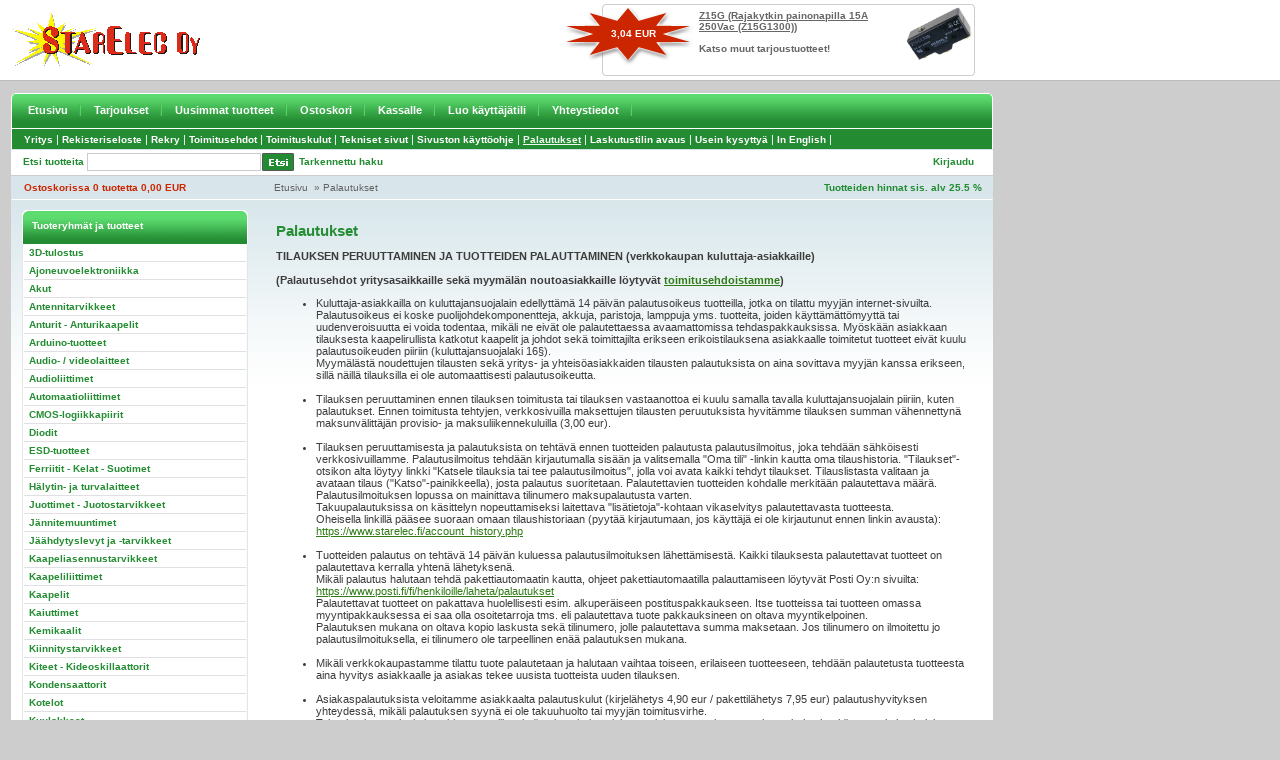

--- FILE ---
content_type: text/html; charset=UTF-8
request_url: https://www.starelec.fi/info_pages.php?pages_id=30
body_size: 5168
content:


<!DOCTYPE html PUBLIC "-//W3C//DTD XHTML 1.0 Transitional//EN" "http://www.w3.org/TR/xhtml1/DTD/xhtml1-transitional.dtd">
<html xmlns="http://www.w3.org/1999/xhtml" dir="ltr" lang="fi">
<head>
<meta http-equiv="Content-Type" content="text/html; charset=UTF-8">
<title>Starelec Oy</title>
<link rel="shortcut icon" href="style/images/favicon.gif" type="image/gif" />
<base href="https://www.starelec.fi/">
<link rel="stylesheet" type="text/css" media="screen, projection" href="style/css/main.css" />
<link rel="stylesheet" type="text/css" media="screen, projection" href="style/css/content.css" />
<link rel="stylesheet" type="text/css" media="screen, projection" href="style/css/navigation.css" />
<link rel="stylesheet" type="text/css" media="print" href="style/css/print.css" />
</head>
<body>

<!-- Header Start //-->

<div id="header">
<div id="header_content">
<div id="header_content_left"><a href="https://www.starelec.fi/"><img src="style/images/starelec-logo.gif" alt="Starelec" border="0" /></a></div>

<div id="header_content_right">


<table border="0" width="100%" cellspacing="0" cellpadding="0" class="infoBox">
  <tr>
    <td><table border="0" width="100%" cellspacing="0" cellpadding="0" class="infoBoxContents">
  <tr>
    <td align="right" class="boxText"><div id="special_img"><a href="https://www.starelec.fi/product_info.php?products_id=7061"><img src="images/Z15G.gif" alt="Rajakytkin painonapilla 15A 250Vac (Z15G1300)" title=" Rajakytkin painonapilla 15A 250Vac (Z15G1300) " width="66" height="54"/></a></div><div id="special_name"><span class="special_product_name"><a href="https://www.starelec.fi/product_info.php?products_id=7061">Z15G (Rajakytkin painonapilla 15A 250Vac (Z15G1300))</a></span><br /><br /><a href="https://www.starelec.fi/specials.php">Katso muut tarjoustuotteet!</a></div><div id="special_price"><span class="productSpecialPrice3">3,04  EUR</span></div></td>
  </tr>
</table>
</td>
  </tr>
</table>


</div>
</div>

<div class="holder">
<div id="navi_top_main">
<div id="navi_top_main_left_corner"><img src="style/images/v_main_navi_left_corner.gif" border="0" /></div>
<li><a href="https://www.starelec.fi/index.php">Etusivu</a></li><li><a href="https://www.starelec.fi/specials.php">Tarjoukset</a></li><li><a href="https://www.starelec.fi/products_new.php">Uusimmat tuotteet</a></li><li><a href="https://www.starelec.fi/shopping_cart.php">Ostoskori</a></li><li><a href="https://www.starelec.fi/checkout_shipping.php">Kassalle</a></li><li><a href="https://www.starelec.fi/create_account.php">Luo käyttäjätili</a></li><li><a href="https://www.starelec.fi/contact_us.php">Yhteystiedot</a></li></div>
<div id="navi_top_main_right_corner"><img src="style/images/v_main_navi_right_corner.gif" border="0" /></div>

<div id="navi_top_main2">
<div id="navi_top_main2_links">

  
<li><a  href="https://www.starelec.fi/info_pages.php?pages_id=9">Yritys</a>|</li><li><a  href="https://www.starelec.fi/info_pages.php?pages_id=7">Rekisteriseloste</a>|</li><li><a  href="https://www.starelec.fi/info_pages.php?pages_id=42">Rekry</a>|</li><li><a  href="https://www.starelec.fi/info_pages.php?pages_id=6">Toimitusehdot</a>|</li><li><a  href="https://www.starelec.fi/info_pages.php?pages_id=10">Toimituskulut</a>|</li><li><a  href="https://www.starelec.fi/info_pages.php?pages_id=14">Tekniset sivut</a>|</li><li><a  href="https://www.starelec.fi/info_pages.php?pages_id=20">Sivuston käyttöohje</a>|</li><li><a  href="https://www.starelec.fi/info_pages.php?pages_id=30" class="selected">Palautukset</a>|</li><li><a  href="https://www.starelec.fi/info_pages.php?pages_id=19">Laskutustilin avaus</a>|</li><li><a  href="https://www.starelec.fi/info_pages.php?pages_id=41">Usein kysyttyä</a>|</li><li><a  href="https://www.starelec.fi/info_pages.php?pages_id=28">In English</a>|</li></div>
</div>

<div id="header_bar_1">
<div id="search">
<div class="find">Etsi tuotteita</div>
<div id="find_form"><form name="quick_find" action="advanced_search_result.php" method="get"><input name="keywords" type="text" class="find_form"><div id="quick_find_button"><input type="image" class="quick_find_button" src="includes/languages/finnish/images/buttons/v_button_quick_find.gif" alt="" /></div></form></div>
<div id="advanced_search">
<a href="https://www.starelec.fi/advanced_search.php">Tarkennettu haku</a></div>
</div>
<div id="header_bar_1_right">

<div id="language">




</div>
<div id="header_bar_links">
<a href="https://www.starelec.fi/login.php">Kirjaudu</a></div>
</div>
</div>

<div id="header_bar_2">

<div id="shopping_cart">
<a href="https://www.starelec.fi/shopping_cart.php">
Ostoskorissa  
0&nbsp;tuotetta
0,00  EUR</a>
</div>

<div id="breadcrumbs">
<a href="https://www.starelec.fi/index.php" class="headerNavigation">Etusivu</a> &nbsp;&raquo; <a href="https://www.starelec.fi/info_pages.php?pages_id=30" class="headerNavigation">Palautukset</a></div>
<div id="vat">
Tuotteiden hinnat sis. alv 25.5 % 
</div>
</div>
</div>
</div>

<!-- Header End //-->

<div class="holder">

<div id="main_area">
<div id="content_height"></div>
<!-- Body Start //-->

<div id="colum_left">
<!--Colum Left Start //-->



<div id="box">
<div id="box_header">Tuoteryhmät ja tuotteet</div>


<div class="navi">
<ul class="navi_categories">
<li><a href="https://www.starelec.fi/index.php?cPath=4180">3D-tulostus</a></li>
<li><a href="https://www.starelec.fi/index.php?cPath=1617">Ajoneuvoelektroniikka</a></li>
<li><a href="https://www.starelec.fi/index.php?cPath=67">Akut</a></li>
<li><a href="https://www.starelec.fi/index.php?cPath=85">Antennitarvikkeet</a></li>
<li><a href="https://www.starelec.fi/index.php?cPath=64">Anturit - Anturikaapelit</a></li>
<li><a href="https://www.starelec.fi/index.php?cPath=4198">Arduino-tuotteet</a></li>
<li><a href="https://www.starelec.fi/index.php?cPath=352">Audio- / videolaitteet</a></li>
<li><a href="https://www.starelec.fi/index.php?cPath=23">Audioliittimet</a></li>
<li><a href="https://www.starelec.fi/index.php?cPath=58">Automaatioliittimet</a></li>
<li><a href="https://www.starelec.fi/index.php?cPath=1">CMOS-logiikkapiirit</a></li>
<li><a href="https://www.starelec.fi/index.php?cPath=42">Diodit</a></li>
<li><a href="https://www.starelec.fi/index.php?cPath=90">ESD-tuotteet</a></li>
<li><a href="https://www.starelec.fi/index.php?cPath=74">Ferriitit - Kelat - Suotimet</a></li>
<li><a href="https://www.starelec.fi/index.php?cPath=88">Hälytin- ja turvalaitteet</a></li>
<li><a href="https://www.starelec.fi/index.php?cPath=91">Juottimet - Juotostarvikkeet</a></li>
<li><a href="https://www.starelec.fi/index.php?cPath=72">Jännitemuuntimet</a></li>
<li><a href="https://www.starelec.fi/index.php?cPath=47">Jäähdytyslevyt ja -tarvikkeet</a></li>
<li><a href="https://www.starelec.fi/index.php?cPath=78">Kaapeliasennustarvikkeet</a></li>
<li><a href="https://www.starelec.fi/index.php?cPath=60">Kaapeliliittimet</a></li>
<li><a href="https://www.starelec.fi/index.php?cPath=79">Kaapelit</a></li>
<li><a href="https://www.starelec.fi/index.php?cPath=84">Kaiuttimet</a></li>
<li><a href="https://www.starelec.fi/index.php?cPath=80">Kemikaalit</a></li>
<li><a href="https://www.starelec.fi/index.php?cPath=77">Kiinnitystarvikkeet</a></li>
<li><a href="https://www.starelec.fi/index.php?cPath=45">Kiteet - Kideoskillaattorit</a></li>
<li><a href="https://www.starelec.fi/index.php?cPath=48">Kondensaattorit</a></li>
<li><a href="https://www.starelec.fi/index.php?cPath=81">Kotelot</a></li>
<li><a href="https://www.starelec.fi/index.php?cPath=946">Kuulokkeet</a></li>
<li><a href="https://www.starelec.fi/index.php?cPath=63">Kytkimet</a></li>
<li><a href="https://www.starelec.fi/index.php?cPath=65">Laitenupit</a></li>
<li><a href="https://www.starelec.fi/index.php?cPath=75">Laitetuulettimet</a></li>
<li><a href="https://www.starelec.fi/index.php?cPath=68">Lamput - Lamppukalusteet</a></li>
<li><a href="https://www.starelec.fi/index.php?cPath=73">Latauslaitteet</a></li>
<li><a href="https://www.starelec.fi/index.php?cPath=532">Liitinrasiat ja -paneelit</a></li>
<li><a href="https://www.starelec.fi/index.php?cPath=61">Liitäntäkaapelit</a></li>
<li><a href="https://www.starelec.fi/index.php?cPath=38">Liitäntäpiirit</a></li>
<li><a href="https://www.starelec.fi/index.php?cPath=37">Lineaaripiirit</a></li>
<li><a href="https://www.starelec.fi/index.php?cPath=2368">Lämmityselementit</a></li>
<li><a href="https://www.starelec.fi/index.php?cPath=624">Magneetit</a></li>
<li><a href="https://www.starelec.fi/index.php?cPath=83">Mikrofonit</a></li>
<li><a href="https://www.starelec.fi/index.php?cPath=94">Mittalaitteet</a></li>
<li><a href="https://www.starelec.fi/index.php?cPath=31">Mittausliittimet ja -johdot</a></li>
<li><a href="https://www.starelec.fi/index.php?cPath=53">Moninapaliittimet</a></li>
<li><a href="https://www.starelec.fi/index.php?cPath=2682">Moottorit</a></li>
<li><a href="https://www.starelec.fi/index.php?cPath=962">Muistipiirit</a></li>
<li><a href="https://www.starelec.fi/index.php?cPath=70">Muuntajat</a></li>
<li><a href="https://www.starelec.fi/index.php?cPath=54">Nauhakaapeliliittimet</a></li>
<li><a href="https://www.starelec.fi/index.php?cPath=1619">Ohjauslaitteet ja säätimet</a></li>
<li><a href="https://www.starelec.fi/index.php?cPath=43">Optokomponentit</a></li>
<li><a href="https://www.starelec.fi/index.php?cPath=93">Paneelimittarit</a></li>
<li><a href="https://www.starelec.fi/index.php?cPath=625">Paristot - Paristopitimet</a></li>
<li><a href="https://www.starelec.fi/index.php?cPath=87">Pienkojeet ja laitteet</a></li>
<li><a href="https://www.starelec.fi/index.php?cPath=76">Piirilevytarvikkeet</a></li>
<li><a href="https://www.starelec.fi/index.php?cPath=21">Potentiometrit</a></li>
<li><a href="https://www.starelec.fi/index.php?cPath=39">Prosessori- ja oheispiirit</a></li>
<li><a href="https://www.starelec.fi/index.php?cPath=46">Puolijohdekannat ja eristeet</a></li>
<li><a href="https://www.starelec.fi/index.php?cPath=95">Rakennussarjat</a></li>
<li><a href="https://www.starelec.fi/index.php?cPath=4240">Raspberry Pi tuotteet</a></li>
<li><a href="https://www.starelec.fi/index.php?cPath=62">Releet - Kontaktorit</a></li>
<li><a href="https://www.starelec.fi/index.php?cPath=2896">Signaalimuunninmodulit</a></li>
<li><a href="https://www.starelec.fi/index.php?cPath=4455">Solenoidit</a></li>
<li><a href="https://www.starelec.fi/index.php?cPath=66">Sulakkeet - Sulakepesät</a></li>
<li><a href="https://www.starelec.fi/index.php?cPath=963">Summerit</a></li>
<li><a href="https://www.starelec.fi/index.php?cPath=55">Suurtaajuusliittimet</a></li>
<li><a href="https://www.starelec.fi/index.php?cPath=694">Tasasuuntaussillat</a></li>
<li><a href="https://www.starelec.fi/index.php?cPath=71">Teholähteet</a></li>
<li><a href="https://www.starelec.fi/index.php?cPath=961">Termostaatit</a></li>
<li><a href="https://www.starelec.fi/index.php?cPath=97">Tietokonetarvikkeet</a></li>
<li><a href="https://www.starelec.fi/index.php?cPath=40">Transistorit</a></li>
<li><a href="https://www.starelec.fi/index.php?cPath=695">Triacit</a></li>
<li><a href="https://www.starelec.fi/index.php?cPath=52">Trimmeripotentiometrit</a></li>
<li><a href="https://www.starelec.fi/index.php?cPath=36">TTL-logiikkapiirit</a></li>
<li><a href="https://www.starelec.fi/index.php?cPath=56">TV- / video- / monitoriliittimet</a></li>
<li><a href="https://www.starelec.fi/index.php?cPath=41">Tyristorit</a></li>
<li><a href="https://www.starelec.fi/index.php?cPath=92">Työkalut</a></li>
<li><a href="https://www.starelec.fi/index.php?cPath=736">UPS-laitteet</a></li>
<li><a href="https://www.starelec.fi/index.php?cPath=69">Valaisimet - Valaisintarvikkeet</a></li>
<li><a href="https://www.starelec.fi/index.php?cPath=82">Varastointimateriaalit</a></li>
<li><a href="https://www.starelec.fi/index.php?cPath=49">Vastukset</a></li>
<li><a href="https://www.starelec.fi/index.php?cPath=51">Vastusverkot</a></li>
<li><a href="https://www.starelec.fi/index.php?cPath=59">Virtaliittimet</a></li>
<li><a href="https://www.starelec.fi/index.php?cPath=2684">Virtamuuntajat</a></li>
<li><a href="https://www.starelec.fi/index.php?cPath=518">Ylijännitesuojat</a></li>
</ul>
</div>
<div id="box_footer"><img src="style/images/pixel_trans.gif" border="0" /></div>
</div>



<!-- Colum Left End //-->
</div>

<div id="main_area_includes">


<h1>Palautukset</h1>

<p><strong>TILAUKSEN PERUUTTAMINEN JA TUOTTEIDEN PALAUTTAMINEN (verkkokaupan kuluttaja-asiakkaille)<br /><br />(Palautusehdot yritysasaikkaille sekä myymälän noutoasiakkaille löytyvät <a href="https://www.starelec.fi/info_pages.php?pages_id=6">toimitusehdoistamme</a>)</strong><br /></p><ul><li>Kuluttaja-asiakkailla on kuluttajansuojalain edellyttämä 14 päivän palautusoikeus tuotteilla, jotka on tilattu myyjän internet-sivuilta. Palautusoikeus ei koske puolijohdekomponentteja, akkuja, paristoja, lamppuja yms. tuotteita, joiden käyttämättömyyttä tai uudenveroisuutta ei voida todentaa, mikäli ne eivät ole palautettaessa avaamattomissa tehdaspakkauksissa. Myöskään asiakkaan tilauksesta kaapelirullista katkotut kaapelit ja johdot sekä toimittajilta erikseen erikoistilauksena asiakkaalle toimitetut tuotteet eivät kuulu palautusoikeuden piiriin (kuluttajansuojalaki 16§). <br />Myymälästä noudettujen tilausten sekä yritys- ja yhteisöasiakkaiden tilausten palautuksista on aina sovittava myyjän kanssa erikseen, sillä näillä tilauksilla ei ole automaattisesti palautusoikeutta.<br /><br /></li><li>Tilauksen peruuttaminen ennen tilauksen toimitusta tai tilauksen vastaanottoa ei kuulu samalla tavalla kuluttajansuojalain piiriin, kuten palautukset. Ennen toimitusta tehtyjen, verkkosivuilla maksettujen tilausten peruutuksista hyvitämme tilauksen summan vähennettynä maksunvälittäjän provisio- ja maksuliikennekuluilla (3,00 eur).<br /><br /></li><li>Tilauksen peruuttamisesta ja palautuksista on tehtävä ennen tuotteiden palautusta palautusilmoitus, joka tehdään sähköisesti verkkosivuillamme. Palautusilmoitus tehdään kirjautumalla sisään ja valitsemalla &quot;Oma tili&quot; -linkin kautta oma tilaushistoria. &quot;Tilaukset&quot;-otsikon alta löytyy linkki &quot;Katsele tilauksia tai tee palautusilmoitus&quot;, jolla voi avata kaikki tehdyt tilaukset. Tilauslistasta valitaan ja avataan tilaus (&quot;Katso&quot;-painikkeella), josta palautus suoritetaan. Palautettavien tuotteiden kohdalle merkitään palautettava määrä. Palautusilmoituksen lopussa on mainittava tilinumero maksupalautusta varten.<br />Takuupalautuksissa on käsittelyn nopeuttamiseksi laitettava &quot;lisätietoja&quot;-kohtaan vikaselvitys palautettavasta tuotteesta.<br />Oheisella linkillä pääsee suoraan omaan tilaushistoriaan (pyytää kirjautumaan, jos käyttäjä ei ole kirjautunut ennen linkin avausta):<a href="https://www.starelec.fi/account_history.php"> https://www.starelec.fi/account_history.php</a><br /><br /></li><li>Tuotteiden palautus on tehtävä 14 päivän kuluessa palautusilmoituksen lähettämisestä. Kaikki tilauksesta palautettavat tuotteet on palautettava kerralla yhtenä lähetyksenä.<br />Mikäli palautus halutaan tehdä pakettiautomaatin kautta, ohjeet pakettiautomaatilla palauttamiseen löytyvät Posti Oy:n sivuilta:<br /><a href="https://www.posti.fi/fi/henkiloille/laheta/palautukset" target="_blank">https://www.posti.fi/fi/henkiloille/laheta/palautukset</a><br />Palautettavat tuotteet on pakattava huolellisesti esim. alkuperäiseen postituspakkaukseen. Itse tuotteissa tai tuotteen omassa myyntipakkauksessa ei saa olla osoitetarroja tms. eli palautettava tuote pakkauksineen on oltava myyntikelpoinen. <br />Palautuksen mukana on oltava kopio laskusta sekä tilinumero, jolle palautettava summa maksetaan. Jos tilinumero on ilmoitettu jo palautusilmoituksella, ei tilinumero ole tarpeellinen enää palautuksen mukana.<br /><br /> </li><li>Mikäli verkkokaupastamme tilattu tuote palautetaan ja halutaan vaihtaa toiseen, erilaiseen tuotteeseen, tehdään palautetusta tuotteesta aina hyvitys asiakkaalle ja asiakas tekee uusista tuotteista uuden tilauksen.<br /><br /></li><li>Asiakaspalautuksista veloitamme asiakkaalta palautuskulut  (kirjelähetys 4,90 eur / pakettilähetys 7,95 eur) palautushyvityksen  yhteydessä, mikäli palautuksen syynä ei ole takuuhuolto tai myyjän  toimitusvirhe.<br />Takuuhuoltoon tai toimitusvirheeseen liittyvistä palautuksista, joissa asiakas on maksanut palautuskulut, hyvitämme toimituskuluina enintään asiakaspalautuskulut (kirjelähetys 4,90 eur / pakettilähetys 7,95 eur).<br />Tilauksen toimituskulut hyvitetään edullisimman toimitustavan (Postipaketti) mukaan silloin, kun koko tilaus palautetaan.<br />Postin toimipaikkapalautuksista, jotka johtuvat lähetyksen noutamatta  jättämisestä tai tilaajan antamasta virheellisestä toimitusosoitteesta,  emme hyvitä toimituskuluja. Toimipaikkapalautuksista veloitamme lisäksi  myös palautuskulut (toimipaikkapalautus pakettina 7,95 eur ja toimipaikkapalautus kirjeenä 4,90 eur).<br /><br />Palautusosoite:<br /><br />Starelec Oy<br />Posti Palautus 608359<br />PL 275<br />65101 Vaasa<strong><br /></strong><br /></li></ul> <strong>PALAUTUSOIKEUDEN SÄILYTTÄMINEN TUOTTEILLA</strong><br /><ul><li>Säilyttääkseen tuotteiden palautusoikeuden tuotteisiin voi tutustua samalla tavalla kuin tuotetta myymälästä ostettaessa.<br />Tuotetta ei saa ottaa käyttöön. Jos palautettu tuote on otettu käyttöön ja sen myynti- tai käyttökelpoisuutta ei voida taata, on myyjällä oikeus kieltäytyä hyvittämästä tuotteen hintaa joko osittain tai kokonaan. Kuluttaja-asiakkaan on pidettävä vastaanottamansa tavara olennaisesti muuttumattomana ja vähentymättömänä, jotta hänellä on oikeus peruuttamistilanteessa saada maksamansa summa kokonaisuudessaan takaisin.<br /><br /></li><li>Palautusoikeus ei koske puolijohdekomponentteja, akkuja, paristoja, lamppuja yms. tuotteita, joiden käyttämättömyyttä tai uudenveroisuutta ei voida taata, mikäli ne eivät ole palautettaessa avaamattomissa tehdaspakkauksissa.<br />Myöskään asiakkaan tilauksesta kaapelirullista katkotut kaapelit ja johdot eivät kuulu palautusoikeuden piiriin (kuluttajansuojalaki 16§).<br />Toimittajilta asiakkaalle erikoistilauksena toimitetut tuotteet eivät niinikään kuulu palautusoikeuden piiriin.<br /></li></ul>
</div>


<div id="main_area_bottom"><img src="style/images/v_main_area_bottom.gif" border="0" /></div>




</div>
</div>
<!-- Body End //-->

<!-- Footer Start //-->
<div id="footer_separator"><img src="style/images/pixel_trans.gif" border="0" /></div>
<div id="footer">



<div class="footer_left">


<strong>Starelec Oy</strong><br />
PL 275 (Kiillekuja 3)<br />
65101 Vaasa

</div>

<div class="footer_left">


Puhelin: (06) 318 6800<br />
<!--Telefax: (06) 318 6805<br />--><br />
Internet: www.starelec.fi<br />
Sähköposti: myynti@starelec.fi
</div>

<div class="footer_left">


Avoinna:<br /><a href="contact_us.php">Katso myymälämme ja puhelinmyyntimme palveluajat yhteystiedoistamme</a>.
</div>

<div class="footer_left">


Y-tunnus: FI-05499891<br />
Kotipaikka: Vaasa<br />
Alv rek.
<br />
<img src="style/images/v_aaa.gif" alt="AAA" border="0" />
</div>


<div id="footer_copyright">
&nbsp;&nbsp;&nbsp;&nbsp;&nbsp;Copyright &copy; Starelec Oy | Powered by MediaWeb - WebShop</div>


</div>
<!-- Footer End //-->

</body>
</html>


--- FILE ---
content_type: text/css
request_url: https://www.starelec.fi/style/css/navigation.css
body_size: 1122
content:
/* NAVIGATION */


/* Main Navi */

#navi_top_main {
	background-color: transparent;
	background-image: url(../images/v_main_navi_bg.gif);
	background-repeat: repeat-x;
	display: block;
	clear: left;
	float: left;
	width: 978px;
	white-space: nowrap;
	border-bottom-width: 1px;
	border-bottom-style: solid;
	border-bottom-color: #FFFFFF;
	padding: 0px;
	margin-top: 0px;
	margin-right: 0px;
	margin-bottom: 0px;
	margin-left: 0px;
	list-style-type: none;
}

#navi_top_main_left_corner {
	background-color: transparent;
	display: block;
	float: left;
	margin: 0px;
	padding: 0px;
}

#navi_top_main_right_corner {
	background-color: transparent;
	display: block;
	float: left;
	margin: 0px;
	padding: 0px;
}

#navi_top_main li {
	background-color: transparent;
	display: block;
	float: left;
	white-space: nowrap;
	margin: 0px;
	padding-top:11px;
	padding-right: 0px;
	padding-bottom: 0px;
	padding-left: 0px;
}

#navi_top_main li a {
	font-family: Verdana, Arial, Helvetica, sans-serif;
	font-size: 11px;
	color: #FFFFFF;
	text-decoration: none;
	font-weight: bold;
	background-color: transparent;
	padding-right: 13px;
	padding-left: 13px;
	background-image: url(../images/v_main_navi_link_separator.gif);
	background-repeat: no-repeat;
	background-position: right 1px;
}

#navi_top_main li a:hover {
	text-decoration: underline;
}

#navi_top_main li a.selected {
	text-decoration: underline;
}

#navi_top_main2 {
	background-color: #238b32;
	display: block;
	clear: left;
	float: left;
	width: 971px;
	margin-left: 0px;
	margin-top: 0px;
	margin-right: 0px;
	margin-bottom: 0px;
	border-right-width: 1px;
	border-left-width: 1px;
	border-right-style: solid;
	border-left-style: solid;
	border-right-color: #FFFFFF;
	border-left-color: #FFFFFF;
	color: #FFFFFF;
	padding-top: 0px;
	padding-right: 0px;
	padding-bottom: 0px;
	padding-left: 9px;
	list-style-type: none;
}

#navi_top_main2 li {
	background-color: transparent;
	display: block;
	float: left;
	margin: 0px;
	padding-top:4px;
	padding-right: 0px;
	padding-bottom: 4px;
	padding-left: 0px;
}

#navi_top_main2 li a {
	font-family: Verdana, Arial, Helvetica, sans-serif;
	font-size: 10px;
	color: #FFFFFF;
	text-decoration: none;
	font-weight: bold;
	background-color: transparent;
	padding-right: 3px;
	padding-left: 3px;
}

#navi_top_main2 li a:hover {
	color: #EFF8F0;
	text-decoration: underline;
}

#navi_top_main2 li a.selected {
	color: #EFF8F0;
	text-decoration: underline;
}



/* Navi Categories */

.navi {
	display: block;
	position: relative;
	overflow: hidden;
	margin: 0px;
	padding: 0px;
	width: 225px;
	background-color: transparent;
	float: left;
}

.navi_categories {
	display: block;
	list-style-type: none;
	padding-top: 0px;
	padding-right: 0px;
	padding-bottom: 1px;
	padding-left: 0px;
	margin-top: 0px;
	margin-right: 1px;
	margin-bottom: 0px;
	margin-left: 1px;
}

.navi_categories li {
	display: block;
	position: relative;
	font-size: 10px;
	clear: both;
	background-image: none;
	padding-top: 0px;
	padding-bottom: 0px;
	margin: 0px;
	background-color: #FFFFFF;
}

.navi_categories li a {
	display: block;
	color: #258d33;
	width: 217px;
	font-family: Verdana, Arial, Helvetica, sans-serif;
	font-size: 10px;
	font-weight: bold;
	text-decoration: none;
	padding-top: 3px;
	padding-right: 0px;
	padding-bottom: 3px;
	padding-left: 5px;
	background-color: transparent;
	margin-top: 0px;
	margin-right: 1px;
	margin-bottom: 0px;
	margin-left: 1px;
	border-bottom-width: 1px;
	border-bottom-style: solid;
	border-bottom-color: #E0DFE3;
}
	
.navi_categories li a:hover {
	display: block;
	color: #258d33;
	width: 217px;
	font-family: Verdana, Arial, Helvetica, sans-serif;
	font-size: 10px;
	font-weight: bold;
	text-decoration: none;
	padding-top: 3px;
	padding-right: 0px;
	padding-bottom: 3px;
	padding-left: 5px;
	background-color: #E4EEF1;
	margin-top: 0px;
	margin-right: 1px;
	margin-bottom: 0px;
	margin-left: 1px;
	border-bottom-width: 1px;
	border-bottom-style: solid;
	border-bottom-color: #E0DFE3;
}

.navi_categories li a.selected,
.navi_categories li a.selected:hover {
	display: block;
	color: #258d33;
	width: 217px;
	font-family: Verdana, Arial, Helvetica, sans-serif;
	font-size: 10px;
	font-weight: bold;
	text-decoration: underline;
	padding-top: 3px;
	padding-right: 0px;
	padding-bottom: 3px;
	padding-left: 5px;
	background-color: #E4EEF1;
	margin-top: 0px;
	margin-right: 1px;
	margin-bottom: 0px;
	margin-left: 1px;
	border-bottom-width: 1px;
	border-bottom-style: solid;
	border-bottom-color: #E0DFE3;
}

.navi_categories ul {
	display: block;
	position: relative;
	list-style-type: none;
	margin: 0px;
	padding: 0px;
}

.navi_categories ul li {
	display: block;
	position: relative;
	clear: both;
	border-top-style: none;
	border-right-style: none;
	border-bottom-style: none;
	border-left-style: none;
	width: 191px;
	padding-top: 0px;
	padding-right: 0px;
	padding-bottom: 0px;
	padding-left: 0px;
	margin-top: 0px;
	margin-right: 0px;
	margin-bottom: 0px;
	margin-left: 0px;
}

.navi_categories ul li a {
	display: block;
	color: #258d33;
	width: 207px;
	font-family: Verdana, Arial, Helvetica, sans-serif;
	font-size: 10px;
	font-weight: normal;
	text-decoration: none;
	padding-top: 3px;
	padding-right: 0px;
	padding-bottom: 3px;
	padding-left: 15px;
	background-color: #FFFFFF;
	margin-top: 0px;
	margin-right: 1px;
	margin-bottom: 0px;
	margin-left: 1px;
	border-top-style: none;
	border-right-style: none;
	border-bottom-style: none;
	border-left-style: none;
}
	
.navi_categories ul li a:hover {
	display: block;
	color: #258d33;
	width: 207px;
	font-family: Verdana, Arial, Helvetica, sans-serif;
	font-size: 10px;
	font-weight: normal;
	text-decoration: underline;
	padding-top: 3px;
	padding-right: 0px;
	padding-bottom: 3px;
	padding-left: 15px;
	background-color: #FFFFFF;
	margin-top: 0px;
	margin-right: 1px;
	margin-bottom: 0px;
	margin-left: 1px;
	border-top-style: none;
	border-right-style: none;
	border-bottom-style: none;
	border-left-style: none;
}

.navi_categories ul li a.selected,
.navi_categories ul li a.selected:hover {
	display: block;
	color: #258d33;
	width: 207px;
	font-family: Verdana, Arial, Helvetica, sans-serif;
	font-size: 10px;
	font-weight: normal;
	text-decoration: underline;
	padding-top: 3px;
	padding-right: 0px;
	padding-bottom: 3px;
	padding-left: 15px;
	background-color: #FFFFFF;
	margin-top: 0px;
	margin-right: 1px;
	margin-bottom: 0px;
	margin-left: 1px;
	border-top-style: none;
	border-right-style: none;
	border-bottom-style: none;
	border-left-style: none;
}









.navi_categories ul li ul li {
	display: block;
	position: relative;
	margin: 0px;
	clear: both;
	border-top-style: none;
	border-right-style: none;
	border-bottom-style: none;
	border-left-style: none;
	width: 179px;
	padding: 0px;
}

.navi_categories ul li ul li a {
	display: block;
	margin: 0;
	text-decoration: none;
	font-weight: normal;
	padding-top: 5px;
	padding-right: 0px;
	padding-bottom: 5px;
	padding-left: 29px;
	background-color: #FFFFFF;
	width: 194px;
}
	
.navi_categories ul li ul li a:hover {
	display: block;
	margin: 0px;
	width: 194px;
	text-decoration: underline;
	font-weight: normal;
	padding-top: 5px;
	padding-right: 0px;
	padding-bottom: 5px;
	padding-left: 29px;
	background-color: #FFFFFF;
}

.navi_categories ul li ul li a.selected,
.navi_categories ul li ul li a.selected:hover {
	display: block;
	margin: 0px;
	width: 194px;
	text-decoration: underline;
	font-weight: normal;
	background-image: none;
	padding-top: 5px;
	padding-right: 0;
	padding-bottom: 5px;
	padding-left: 29px;
	background-color: #FFFFFF;
}





.navi_categories ul li ul li ul li {
	display: block;
	position: relative;
	margin: 0px;
	clear: both;
	border-top-style: none;
	border-right-style: none;
	border-bottom-style: none;
	border-left-style: none;
	width: 184px;
	padding: 0px;
}

.navi_categories ul li ul li ul li a {
	display: block;
	margin: 0;
	text-decoration: none;
	font-weight: normal;
	padding-top: 5px;
	padding-right: 0px;
	padding-bottom: 5px;
	padding-left: 39px;
	background-color: #FFFFFF;
	width: 184px;
}
	
.navi_categories ul li ul li ul li a:hover {
	display: block;
	margin: 0px;
	width: 184px;
	text-decoration: underline;
	font-weight: normal;
	padding-top: 5px;
	padding-right: 0px;
	padding-bottom: 5px;
	padding-left: 39px;
	background-color: #FFFFFF;
}

.navi_categories ul li ul li ul li a.selected,
.navi_categories ul li ul li ul li a.selected:hover {
	display: block;
	margin: 0px;
	width: 184px;
	text-decoration: underline;
	font-weight: normal;
	background-image: none;
	padding-top: 5px;
	padding-right: 0;
	padding-bottom: 5px;
	padding-left: 39px;
	background-color: #FFFFFF;
}



.navi_categories ul li ul li ul li ul li {
	display: block;
	position: relative;
	margin: 0px;
	clear: both;
	border-top-style: none;
	border-right-style: none;
	border-bottom-style: none;
	border-left-style: none;
	padding: 0px;
	width: 174px;
}

.navi_categories ul li ul li ul li ul li a {
	display: block;
	margin: 0;
	text-decoration: none;
	font-weight: normal;
	padding-top: 5px;
	padding-right: 0px;
	padding-bottom: 5px;
	padding-left: 49px;
	background-color: #FFFFFF;
	width: 174px;
}
	
.navi_categories ul li ul li ul li ul li a:hover {
	display: block;
	margin: 0px;
	width: 174px;
	text-decoration: underline;
	font-weight: normal;
	padding-top: 5px;
	padding-right: 0px;
	padding-bottom: 5px;
	padding-left: 49px;
	background-color: #FFFFFF;
}

.navi_categories ul li ul li ul li ul li a.selected,
.navi_categories ul li ul li ul li ul li a.selected:hover {
	display: block;
	margin: 0px;
	width: 174px;
	text-decoration: underline;
	font-weight: normal;
	background-image: none;
	padding-top: 5px;
	padding-right: 0;
	padding-bottom: 5px;
	padding-left: 49px;
	background-color: #FFFFFF;
}





.navi_categories ul li ul li ul li ul li ul li {
	display: block;
	position: relative;
	margin: 0px;
	clear: both;
	border-top-style: none;
	border-right-style: none;
	border-bottom-style: none;
	border-left-style: none;
	width: 164px;
	padding: 0px;
}

.navi_categories ul li ul li ul li ul li ul li a {
	display: block;
	margin: 0;
	text-decoration: none;
	font-weight: normal;
	padding-top: 5px;
	padding-right: 0px;
	padding-bottom: 5px;
	padding-left: 59px;
	background-color: #FFFFFF;
	width: 164px;
}
	
.navi_categories ul li ul li ul li ul li ul li a:hover {
	display: block;
	margin: 0px;
	width: 164px;
	text-decoration: underline;
	font-weight: normal;
	padding-top: 5px;
	padding-right: 0px;
	padding-bottom: 5px;
	padding-left: 59px;
	background-color: #FFFFFF;
}

.navi_categories ul li ul li ul li ul li ul li a.selected,
.navi_categories ul li ul li ul li ul li ul li a.selected:hover {
	display: block;
	margin: 0px;
	width: 164px;
	text-decoration: underline;
	font-weight: normal;
	background-image: none;
	padding-top: 5px;
	padding-right: 0;
	padding-bottom: 5px;
	padding-left: 59px;
	background-color: #FFFFFF;
}
